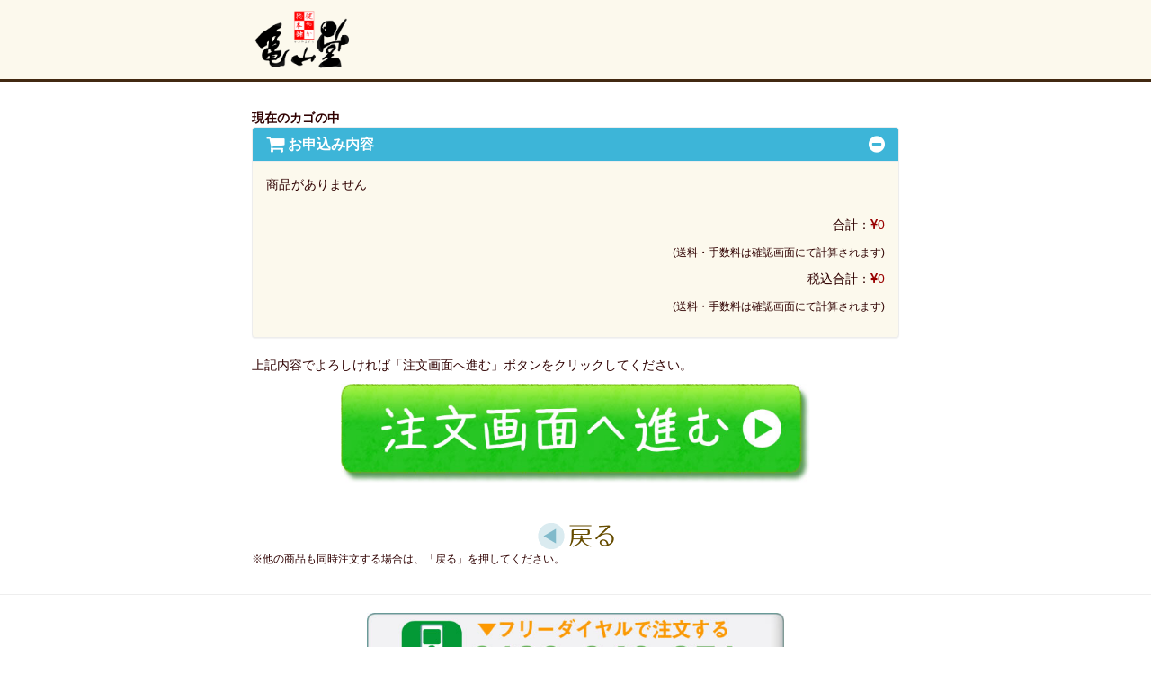

--- FILE ---
content_type: text/html; charset=EUC-JP
request_url: https://www.mlritz.com/shop.php?action=Shop.Cart&type=disp&p1=S000000001317
body_size: 21207
content:

<!DOCTYPE html>
<html lang="ja">
<head>
<meta charset="EUC-JP">
<meta http-equiv="X-UA-Compatible" content="IE=edge">
<meta name="viewport" content="width=device-width, user-scalable=no, initial-scale=1" />
<meta name="author" content="mlritz.com" />
<meta name="copyright" content="mlritz.com" />
<meta name="ROBOTS" content="NOINDEX,NOFOLLOW,NOARCHIVE" />
<title>カート画面</title>
<link rel="stylesheet" href="https://www.mlritz.com/customize/kameyamado/custom-bootstrap.css" />
<!--
<link rel="stylesheet/less" href="https://www.mlritz.com/customize/kameyamado/less/custom-bootstrap.less" />
-->
<link rel="stylesheet" href="https://maxcdn.bootstrapcdn.com/font-awesome/4.7.0/css/font-awesome.min.css" />
<style type="text/css">
<!--.shop_design {color: #000000;background: #ffffff url("/udata/S000000001317/back.jpg");}#body-box {margin-left: auto;margin-right: auto;}-->
</style>

	<script type="text/javascript">
<!--
  var _gaq = _gaq || [];
  _gaq.push(['_setAccount', 'UA-3011581-4']);
  _gaq.push(['_setDomainName', 'none']);
  _gaq.push(['_setAllowLinker', true]);
  _gaq.push(['_trackPageview', '/shop/step1.html']);

  (function() {
    var ga = document.createElement('script'); ga.type = 'text/javascript'; ga.async = true;
    ga.src = ('https:' == document.location.protocol ? 'https://ssl' : 'http://www') + '.google-analytics.com/ga.js';
    var s = document.getElementsByTagName('script')[0]; s.parentNode.insertBefore(ga, s);
  })();
-->
</script>
	</head><body>
<h1 class="shop_head h3 text-left">
	<div class="container">
		<img src="https://www.mlritz.com/customize/kameyamado/logo.gif" width="105" />
	</div>
</h1>
<div class="container">

<!-- message area start -->


<!-- message area end -->

<div class="contents">
	<!--
<a href="http://www.kameyamado.com/"><<亀山堂ショップに戻る</a>
-->


<br>
<strong>現在のカゴの中</strong>

<!--chat cart tag satart-->
<script language="javascript">
  (function () {
    if (window !== window.parent) return;

    var open = location.search.includes("chat=demo") ? true : false;

    if (open){
      var loading = {};
      var loading_img = "https://www.kameyamado.com/campaign/wmg/img/chat/image_2022_11_10.png";
      var setLoading = function () {
      loading = document.createElement("div");
      loading.classList.add("loading");
      loading.innerHTML = "<style>html,body {overflow: hidden;}.loading {font-size: 14px;text-align: center;line-height: 1.5;width: 100vw;height: 100vh;position: fixed;top: 0px;left: 0px;right: 0;bottom: 0;margin: auto;z-index: 99999;display: flex;flex-direction: column;align-items: center;justify-content: center;transition: ease-out opacity .3s;background: #fff;opacity: 0;}.loading::before {content: '';display: block;position: absolute;top: 0;left: 0;width: 100vw;height: 100vh;opacity: .6;z-index: 1;background: linear-gradient(180deg, rgba(255,255,255,0) 0%, rgba(255,255,255,1) 50%, rgba(255,255,255,0) 100%);background-size: 300%;transform: translate(0, -100%);animation: wave 2.5s 0s ease-out infinite;-webkit-animation: wave 2.5s 0s ease-out infinite;}.loading.show {opacity: 1;}.loading.hide {opacity: 0;transition: 2s ease-out opacity;}.loading figure {border-radius: 10px;overflow: hidden;}.loading figcaption {padding: 1.2em;position: relative;z-index: 1;}.loading .media {position: relative;display: flex;align-items: center;justify-content: center;flex-direction: column;}.loading .media img {max-width: 100%;}@keyframes wave {0% {transform: translate(0, -100%);}100% {transform: translate(0, 100%);}}</style><figure><div class='media'><img src=" + loading_img + " alt></div><figcaption>チャット起動中…</figcaption></figure>";
      document.body.appendChild(loading);
      loading.classList.add("show");
      }

      var removeLoading = function () {
        loading.classList.add("hide");
        loading.addEventListener("transitionend", function () {
        loading.remove();
        })
      }

      var widgetTag = document.createElement("script");
      widgetTag.src = "https://widget.chamo-chat.com/chat.js";
      widgetTag.async = true;
      widgetTag.setAttribute("data-account", "602000249");
      widgetTag.setAttribute("charset", "utf-8");
      widgetTag.dataset.enableexternalactivationfunction = 'true';
      document.body.appendChild(widgetTag);

      var waitChamo = setInterval(function () {
        if (window.openChamo) {
          clearInterval(waitChamo);
          removeLoading();
          chamo.open();
        }
      }, 1500);
      setLoading();
    }
  }());
</script>
<!--chat cart tag end-->

<!-- nemurel chat cart tag satart-->
<script language="javascript">
  (function () {
    if (window !== window.parent) return;

    var open = location.search.includes("chat=nemurelq10") ? true : false;

    if (open){
      var loading = {};
      var loading_img = "https://www.kameyamado.com/nemurelq10/img/kidoji.png";
      var setLoading = function () {
      loading = document.createElement("div");
      loading.classList.add("loading");
      loading.innerHTML = "<style>html,body {overflow: hidden;}.loading {font-size: 14px;text-align: center;line-height: 1.5;width: 100vw;height: 100vh;position: fixed;top: 0px;left: 0px;right: 0;bottom: 0;margin: auto;z-index: 99999;display: flex;flex-direction: column;align-items: center;justify-content: center;transition: ease-out opacity .3s;background: #fff;opacity: 0;}.loading::before {content: '';display: block;position: absolute;top: 0;left: 0;width: 100vw;height: 100vh;opacity: .6;z-index: 1;background: linear-gradient(180deg, rgba(255,255,255,0) 0%, rgba(255,255,255,1) 50%, rgba(255,255,255,0) 100%);background-size: 300%;transform: translate(0, -100%);animation: wave 2.5s 0s ease-out infinite;-webkit-animation: wave 2.5s 0s ease-out infinite;}.loading.show {opacity: 1;}.loading.hide {opacity: 0;transition: 2s ease-out opacity;}.loading figure {border-radius: 10px;overflow: hidden;}.loading figcaption {padding: 1.2em;position: relative;z-index: 1;}.loading .media {position: relative;display: flex;align-items: center;justify-content: center;flex-direction: column;}.loading .media img {max-width: 100%;}@keyframes wave {0% {transform: translate(0, -100%);}100% {transform: translate(0, 100%);}}</style><figure><div class='media'><img src=" + loading_img + " alt></div><figcaption>チャット起動中…</figcaption></figure>";
      document.body.appendChild(loading);
      loading.classList.add("show");
      }

      var removeLoading = function () {
        loading.classList.add("hide");
        loading.addEventListener("transitionend", function () {
        loading.remove();
        })
      }

      var widgetTag = document.createElement("script");
      widgetTag.src = "https://widget.chamo-chat.com/chat.js";
      widgetTag.async = true;
      widgetTag.setAttribute("data-account", "799336496");
      widgetTag.setAttribute("charset", "utf-8");
      widgetTag.dataset.enableexternalactivationfunction = 'true';
      document.body.appendChild(widgetTag);

      var waitChamo = setInterval(function () {
        if (window.openChamo) {
          clearInterval(waitChamo);
          removeLoading();
          chamo.open();
        }
      }, 1500);
      setLoading();
    }
  }());
</script>
<!--nemurel chat cart tag end-->


<!-- Google Tag Manager -->
<script>(function(w,d,s,l,i){w[l]=w[l]||[];w[l].push({'gtm.start':
new Date().getTime(),event:'gtm.js'});var f=d.getElementsByTagName(s)[0],
j=d.createElement(s),dl=l!='dataLayer'?'&l='+l:'';j.async=true;j.src=
'https://www.googletagmanager.com/gtm.js?id='+i+dl;f.parentNode.insertBefore(j,f);
})(window,document,'script','dataLayer','GTM-5774G5Q');</script>
<!-- End Google Tag Manager -->


<!-- LINE Tag Base Code -->
<!-- Do Not Modify -->
<script>
(function(g,d,o){
  g._ltq=g._ltq||[];g._lt=g._lt||function(){g._ltq.push(arguments)};
  var h=location.protocol==='https:'?'https://d.line-scdn.net':'http://d.line-cdn.net';
  var s=d.createElement('script');s.async=1;
  s.src=o||h+'/n/line_tag/public/release/v1/lt.js';
  var t=d.getElementsByTagName('script')[0];t.parentNode.insertBefore(s,t);
    })(window, document);
_lt('init', {
  customerType: 'lap',
  tagId: '803a9e56-bef6-497a-a584-54ae968bb55f'
});
_lt('send', 'pv', ['803a9e56-bef6-497a-a584-54ae968bb55f']);
</script>
<noscript>
  <img height="1" width="1" style="display:none"
       src="https://tr.line.me/tag.gif?c_t=lap&t_id=803a9e56-bef6-497a-a584-54ae968bb55f&e=pv&noscript=1" />
</noscript>
<!-- End LINE Tag Base Code -->
<!-- LAP　CustomEvent cart start -->
<script>
_lt('send', 'cv', {
  type: 'cart'
},['803a9e56-bef6-497a-a584-54ae968bb55f']);
</script>
<!-- LAP　CustomEvent cart end -->

<!--NB AF-->
	  <script>
(function(){
var uqid = "h68ecaF134Ff1f70";
var gid  = "2";
var a=document.createElement("script");
a.dataset.uqid=uqid;a.dataset.gid=gid;a.id="afadfpc-h68ecaF134Ff1f70gid2-"+Date.now();
a.src="//asp2.kireilab.info/fpc/cookie_js.php?scriptId="+encodeURIComponent(a.id);
document.head.appendChild(a);
})();
</script>
	  <!--NB AF-->

<!-- Google Tag Manager CBC start -->
<script>(function(w,d,s,l,i){w[l]=w[l]||[];w[l].push({'gtm.start':
new Date().getTime(),event:'gtm.js'});var f=d.getElementsByTagName(s)[0],
j=d.createElement(s),dl=l!='dataLayer'?'&l='+l:'';j.async=true;j.src=
'https://www.googletagmanager.com/gtm.js?id='+i+dl;f.parentNode.insertBefore(j,f);
})(window,document,'script','dataLayer','GTM-W6TXFCP');</script>
<!-- End Google Tag Manager CBC end -->

<!-- soejima Google Tag Manager -->
<script>(function(w,d,s,l,i){w[l]=w[l]||[];w[l].push({'gtm.start':
new Date().getTime(),event:'gtm.js'});var f=d.getElementsByTagName(s)[0],
j=d.createElement(s),dl=l!='dataLayer'?'&l='+l:'';j.async=true;j.src=
'https://www.googletagmanager.com/gtm.js?id='+i+dl;f.parentNode.insertBefore(j,f);
})(window,document,'script','dataLayer','GTM-KBP68VN');</script>
<!-- soejima End Google Tag Manager -->




</div><!-- .contents -->

<div class="panel panel-info">
	<div class="panel-heading" role="tab" id="headingOne">
		<h4 class="panel-title">
			<a class="toggle-icon" role="button" data-toggle="collapse" data-parent="#accordion" href="#collapse_cart" aria-expanded="true" aria-controls="collapse_cart">
				<div class="pull-right"><span class="fa fa-minus-circle fa-lg"></span></div>
				<strong><i class="fa fa-shopping-cart fa-lg" aria-hidden="true"></i>&nbsp;お申込み内容</strong>
			</a>
		</h4>
	</div>
	<div id="collapse_cart" class="panel-collapse collapse in" role="tabpanel" aria-labelledby="headingOne">
		<div class="panel-body">
			<div class="media">
							<div class="media-body">
				<p>商品がありません</p>
				</div>
							<div class="media">
					<div class="media-body text-right">
																									<p>合計：<span style="color:#990000;"><i class="fa fa-jpy" aria-hidden="true"></i>0</span></p>
							<p>
																<small>(送料・手数料は確認画面にて計算されます)</small><br />
															</p>
							<!--
							<p>消費税　：<span style="color:#990000;"><i class="fa fa-jpy" aria-hidden="true"></i>0</span></p>
							-->
							<p>税込合計：<span style="color:#990000;"><i class="fa fa-jpy" aria-hidden="true"></i>0</span></p>
														<p>
								<small>(送料・手数料は確認画面にて計算されます)</small><br />
							</p>
																																					</div>
									</div>
			</div>
		</div>
	</div>
</div><p><!-- Google Tag Manager (noscript) -->
<noscript><iframe src="https://www.googletagmanager.com/ns.html?id=GTM-5774G5Q"
height="0" width="0" style="display:none;visibility:hidden"></iframe></noscript>
<!-- End Google Tag Manager (noscript) -->

<!-- Google Tag Manager (noscript) CBC start -->
<noscript><iframe src="https://www.googletagmanager.com/ns.html?id=GTM-W6TXFCP"
height="0" width="0" style="display:none;visibility:hidden"></iframe></noscript>
<!-- End Google Tag Manager (noscript) CBC end -->


上記内容でよろしければ「注文画面へ進む」ボタンをクリックしてください。


<!-- ACT ITP Tag -->
<script src="https://h.accesstrade.net/js/nct/lp.min.js"></script>


<script src='https://h.accesstrade.net/js/attp/attp.min.js'></script>
<!-- End ACT ITP Tag -->



<!--log MCV start-->
<script src="https://dsp.logly.co.jp/conv/v2.js?adv_id=6548&cv_type=mcv" async></script>
<!--log MCV end-->

	<!--dac Kenomika媒体4 start-->
	<script>
(function(){
var uqid = "78976R94cd9Sb05S";
var cid  = "565";
var a=document.createElement("script");
a.dataset.uqid=uqid;a.dataset.cid=cid;a.id="afadfpc-78976R94cd9Sb05Scid565-"+Date.now();
a.src="//tag.ecnavi-tracking.jp/fpc/cookie_js.php?scriptId="+encodeURIComponent(a.id);
document.head.appendChild(a);
})();
</script>
	<!--dac Kenomika媒体4 start-->



<!--RESULT Cli start-->
<script src="https://resultplus.jp/fpc/cookie.js" id="resultplus"></script>
<script>
(function(){
	var rp = new ResultplusItpCookie("resultplus");
})();
</script>
<!--RESULT Cli end-->



<!-- soejima Google Tag Manager (noscript) -->
        <noscript><iframe src="https://www.googletagmanager.com/ns.html?id=GTM-KBP68VN"
height="0" width="0" style="display:none;visibility:hidden"></iframe></noscript>
<!-- soejima End Google Tag Manager (noscript) -->

<!--soejima ｼﾞｰﾆｰ計測ﾀｸﾞ start-->
<script>
(function(){
var uqid = "fd781i48cTTf7636";
var gid  = "264";
var a=document.createElement("script");
a.dataset.uqid=uqid;a.dataset.gid=gid;a.id="afadfpc-fd781i48cTTf7636gid264-"+Date.now();
a.src="//ac.eb.react.tokyo/fpc/cookie_js.php?scriptId="+encodeURIComponent(a.id);
document.head.appendChild(a);
})();
</script>
<!--soejima ｼﾞｰﾆｰ計測ﾀｸﾞ end--></p>

<!-- fotter button area start -->
<div class="contents">
	<div class="row">
		<div class="col-xs-12 text-center">
			<form method="post">
			<input type="hidden" name="action" value="Shop.Customer" />
			<input type="hidden" name="type" value="preDisp" />
			<input type="hidden" name="p1"   value="S000000001317" />
			<button type="submit" class="img-button useloading">
<!--
			<button type="submit" class="btn btn-primary btn-block btn-size-l useloading">
				<div class="pull-right"><span class="fa fa-arrow-circle-o-right fa-2x"></div>
				<span class="h3">注文画面へ進む</span>
-->
				<img src="https://www.mlritz.com/customize/kameyamado/img/cart.jpg" class="img-responsive img-center img-max-h110 hidden-xs">
				<img src="https://www.mlritz.com/customize/kameyamado/img/sp_cart.jpg" class="img-responsive img-center img-max-h110 hidden-sm">
			</button>
			</form>
			<div>&nbsp;</div>
			<div>&nbsp;</div>
		</div>
		<div class="col-xs-12 text-center">
			<a class="img-button useloading" href="http://www.kameyamado.com/">
<!--
			<a class="btn btn-default btn-block useloading" href="http://www.kameyamado.com/">
				<div class="pull-left"><span class="fa fa-arrow-circle-o-left fa-lg"></div>
				買物を続ける
-->
				<img src="https://www.mlritz.com/customize/kameyamado/img/back.gif" class="img-responsive img-center img-max-h110 hidden-xs">
				<img src="https://www.mlritz.com/customize/kameyamado/img/back.gif" class="img-responsive img-center img-max-h110 hidden-sm img-max-w75per">
			</a>
		</div>
	</div>
	<p><small>※他の商品も同時注文する場合は、「戻る」を押してください。</small></p>
</div><!-- .contents -->
<!-- fotter button area end -->

<!--
<div class="contents text-center">
	<a href="tel:0120-040-251"><img src="https://www.mlritz.com/customize/kameyamado/img/tel.jpg" class="img-responsive img-center img-max-h110"></a>
</div>
-->

</div><!-- .container -->

<hr />
<div class="container">
<div class="row">
	<div class="col-xs-12 text-center">
	<a href="tel:0120-040-251"><img src="https://www.mlritz.com/customize/kameyamado/img/tel.jpg" class="img-responsive img-center img-max-h110"></a>
</div>
<div class="row">
	<div class="col-xs-12 text-center">
		<small>本サイトはプライバシー保護のため、SSLによる暗号化通信を採用しています。 </small>
	</div>
	<div>&nbsp;</div>
</div>
<div class="row">
	<div class="col-xs-6 text-center">
		<img src="https://www.mlritz.com/customize/kameyamado/img/jadma.jpg" class="img-responsive img-center img-max-h110">
	</div>
	<div class="col-xs-6 text-center">
<span id="ss_gmo_img_wrapper_130-66_image_ja">
<a href="https://jp.globalsign.com/" target="_blank" rel="nofollow">
<img alt="SSL　GMOグローバルサインのサイトシール" border="0" id="ss_img" src="//seal.globalsign.com/SiteSeal/images/gs_noscript_130-66_ja.gif" class="img-responsive img-center img-max-h110">
</a>
</span>
<script type="text/javascript" src="//seal.globalsign.com/SiteSeal/gmogs_image_130-66_ja.js" defer="defer"></script>
	</div>
</div>
</div>

<div class="footer">
Copyright (C) 2005 Kameyamado Corporation. All Rights Reserved.
</div>

<script src="https://ajax.googleapis.com/ajax/libs/jquery/1.11.1/jquery.min.js" charset="utf-8"></script>
<script src="https://cdnjs.cloudflare.com/ajax/libs/jquery-cookie/1.4.1/jquery.cookie.min.js" charset="utf-8"></script>
<!--
<script src="https://maxcdn.bootstrapcdn.com/bootstrap/3.3.7/js/bootstrap.min.js" charset="utf-8"></script>
-->
<script src="https://cdnjs.cloudflare.com/ajax/libs/twitter-bootstrap/3.3.7/js/bootstrap.min.js" charset="utf-8"></script>
<script src="https://cdnjs.cloudflare.com/ajax/libs/less.js/2.7.2/less.js" charset="utf-8"></script>
<!--[if lt IE 9]>
	<script src="https://oss.maxcdn.com/html5shiv/3.7.2/html5shiv.min.js" charset="utf-8"></script>
	<script src="https://oss.maxcdn.com/respond/1.4.2/respond.min.js" charset="utf-8"></script>
<![endif]-->
<script src="https://cdnjs.cloudflare.com/ajax/libs/jquery.blockUI/2.70/jquery.blockUI.min.js" charset="utf-8"></script>
<!--
<script type="text/javascript" src="./script/jq/jquery.blockUI.js" charset="utf-8"></script>
-->
<script type="text/javascript" src="./script/jq/jquery.textchange.js" charset="utf-8"></script>
<script type="text/javascript" src="./script/ajaxzip2/ajaxzip2.js" charset="utf-8"></script>
<script>AjaxZip2.JSONDATA = './script/ajaxzip2/data';</script>
<script type="text/javascript" src="./script/RSLib.js" charset="utf-8"></script>
<script src="./script/jq/mlritz/jquery.mlritz.js" type="text/javascript" charset="utf-8"></script>
<script src="./script/jq/mlritz/jquery.mlritz.validator.js" type="text/javascript" charset="utf-8"></script>
<script src="https://www.mlritz.com/customize/kameyamado/valid_rule.js" type="text/javascript" charset="utf-8"></script>

<script>var com = com||{};</script>
<script type="text/javascript">
<!--


	com.app = {};
	com.app.otherAddress = {
		state:'hide',
		init:function(){
			var state = $.cookie('other_address');
			if( state == 'hide' || state == 'show' ){
				this.state = state;
			}
		},
		update:function(state){
			if( state == 'hide' || state == 'show' ){
				if( this.state != state ){
					$.cookie('other_address',state);
					this.state = state;
					return true;
				}
			}
			return false;
		},
		updateUI:function(){
			$('[name=other_address]').mlritz_set(this.state);
		}
	};
	$(document).ready(function(){


		com.app.otherAddress.init();
		var beginBlockUI = function(){
			$.blockUI({
				overlayCSS:  {
					backgroundColor: '#000',
					color: 			 '#fff',
					opacity:         '0.6',
					cursor:          'wait'
				},
				css: {
					'-webkit-border-radius': '.6em',
					'border-radius': '.6em',
					'-webkit-box-shadow': 'inset 0 1px 4px rgba(0, 0, 0, .2)',
					'box-shadow': 'inset 0 1px 4px rgba(0, 0, 0, .2)',
					'border': '1px solid #b3b3b3, color:#333',
					'text-shadow':'0 1px 0 white',
					'padding': '8px'
				},
				message:'<span class="fa fa-spinner fa-spin fa-4x fa-fw"></span>'
			});
		};
		var endBlockUI = function(){
			$.unblockUI();
		};
		$('button.useloading,a.useloading,input.useloading').bind('click',function(){
			beginBlockUI();
		});
		var ciReqRuleList = {};
		var ciRuleList = {};

		
		var collapseIDList = ['#collapse_cart','#collapse_point'];
				

		//setup collapse
		(function(setupidList){
			var iconMinus = function(id){
				$('[aria-controls=' + id + '] span.fa').removeClass('fa-plus-circle').addClass('fa-minus-circle');
			}
			var iconPlus = function(id){
				$('[aria-controls=' + id + '] span.fa').addClass('fa-plus-circle').removeClass('fa-minus-circle');
			}
			for( var i = 0;i < setupidList.length;i++ ){
				if( $(setupidList[i]).hasClass('in') ){
					iconMinus(setupidList[i].replace(/^#/,''));
				}else{
					iconPlus(setupidList[i].replace(/^#/,''));
				}
				var tgt = $(setupidList[i]).prev('div.panel-heading');
				if( tgt.length > 0 ){
					tgt.data('uitgtid',setupidList[i]);
					tgt.on('click',function(event){
						var uitgtid = $(this).data('uitgtid');
						if( uitgtid && uitgtid.length > 0 ){
							$(uitgtid).collapse('toggle');
						}
					});
				}
			}

			$(setupidList.join(',')).on('show.bs.collapse hide.bs.collapse',function(event){
				if( event.type == 'show' ){
					iconMinus($(this).attr('id'));
				}else{
					iconPlus($(this).attr('id'));
				}
			})
		})(collapseIDList);

		
	});
-->
</script>

</body>
</html>

--- FILE ---
content_type: text/html; charset=UTF-8
request_url: https://cmkt.jp/req/scheck.php?i=ADA61002&u=https%3A%2F%2Fwww.mlritz.com%2Fshop.php%3Faction%3DShop.Cart%26type%3Ddisp%26p1%3DS000000001317
body_size: 343
content:
cmkt.validCheckCallBack({'id':'ADA61002','id_valid':'Y','url_valid':'N','id_expire_day':'2090-12-31'});

--- FILE ---
content_type: text/javascript
request_url: https://tag-plus-bucket-for-distribution.s3.ap-northeast-1.amazonaws.com/service/w6R1zdMllyktobnk.js
body_size: 9666
content:
'use strict';
const companyTag = 'w6R1zdMllyktobnk';
const appOrigin = 'https://app.tag-plus.com:443';
const gatewayVar = `const apiGateway = 'https://c9dpciuisj.execute-api.ap-northeast-1.amazonaws.com/prod';

          const collectDataEndpoint = 'https://uwaw2jmxjoi4xso2sc3ns7uphm0gexpb.lambda-url.ap-northeast-1.on.aws/';

          const conversionManagerEndpoint = 'https://d5yc53esuqz6tctlc2wtgavwum0zaful.lambda-url.ap-northeast-1.on.aws/';

          const collectFormSupportEndpoint = 'https://nnrpw5o536d43ydijojvj26rve0zltdk.lambda-url.ap-northeast-1.on.aws/';

          const rankingListEndpoint = 'https://uxgq5ruduksfesqgt5mkominsi0jsqxo.lambda-url.ap-northeast-1.on.aws/';

          const collectUgcProductEndpoint = 'https://zelhjw3vjklwwzi3y5bv67mqhy0fcijx.lambda-url.ap-northeast-1.on.aws/';

          const collectUgcGoogleReviewEndpoint = 'https://xnx2jb4lba6fc5ucejrelbs53e0tndrs.lambda-url.ap-northeast-1.on.aws/';

          const collectCompanyPvEndpoint = 'https://gy5j7xvl5nwl7moqc2bmpho3jq0ramdl.lambda-url.ap-northeast-1.on.aws/';

          const collectUgcReviewProductEndpoint = 'https://4xit7njiusbjs5mswgy56457we0iexfb.lambda-url.ap-northeast-1.on.aws/';

          `;const DevelopmentApiUrl = `${appOrigin}/ja/api/v2/unison_planet`;
let $tagplus = "";

const tagPlusScriptUrl = document.currentScript.src;
const tagPlusScriptParams = new URL(tagPlusScriptUrl).searchParams;
const tagPlusUseUgc = tagPlusScriptParams.get('u_p');

// www.���������潟��(www������医�ゃ�������翫���������������ゃ��www2, www10����)
// AbTest.js������罕�������������紊��医����茴������醇�с����������絎�臂����������翫�����水�臂�����
if (typeof trimUrlString != 'function') {
  window.trimUrlString = function (urlString) {
    return urlString.replace(/:\/\/www(\d+)?\./, "://");
  };
}

// http��www.���������潟��(www������医�ゃ�������翫���������������ゃ��www2, www10����)
const trimDomainString = (domainString) => {
  return domainString.replace(/^(http:\/\/|https:\/\/)(www(\d+)?\.)?/, "");
};

// �鴻�����������������ц��粋昭���∽��
const tagPlusloadScript = (src) => {
  return new Promise((resolve, reject) => {
    const script = document.createElement("script");
    script.src = src;
    script.onload = () => resolve(script);
    script.onerror = () => reject(new Error(`Script����粋昭�帥��け�����障����鐚�${src}`));
    document.body.appendChild(script);
  });
};

// CSS���������ц��粋昭���∽��
const tagPlusloadCSS = (href) => {
  return new Promise((resolve, reject) => {
    const link = document.createElement("link");
    link.rel = "stylesheet";
    link.href = href;
    link.onload = () => resolve(link);
    link.onerror = () => reject(new Error(`CSS����粋昭�帥��け�����障����鐚�${href}`));
    document.head.appendChild(link);
  });
};

// �＜�ゃ�潟�泣�若���鴻���������∽��
const tagplusMainServiceLoadScript = async (callback) => {
  let jQueryScript = null;
  let slickScript = null;

  try {
    // jQuery��茯㏍�粋昭��
    jQueryScript = await tagPlusloadScript("https://ajax.googleapis.com/ajax/libs/jquery/2.1.4/jquery.min.js");

    // TODO: �鴻���ゃ���弱��Tag���鴻��
    const validCompanyTags = ['doNotDelete', 'ofxgdsZyRCWWGJOM', 'vZo0T0mCzcaemUBb', 'xfGRMgt0VxlAwG54', 'DUyUlAaPEtvv1frY', 'xgSMUn43ikVgTaHa', 'rFh8HJsb3vKXbDs4', 'G14PDZDiTcycWZpl', 'nSPJBIWxhIAvxDtK', 'vlWUMgNt1KZiL3cH', '42Ljj3dY8sHjmO8J'];
    if (validCompanyTags.includes(companyTag)) {
      // Slick��CSS��茯㏍�粋昭��
      await tagPlusloadCSS(`${appOrigin}/service-js/slick/slick.css`);
      await tagPlusloadCSS(`${appOrigin}/service-js/slick/slick-theme.css`);

      // Slick���鴻����������茯㏍�粋昭��
      slickScript = await tagPlusloadScript(`${appOrigin}/service-js/slick/slick.js`);

    }

    // Slick�㏍�若��緇���$tagplus��jQuery���蚊��綵���
    $tagplus = jQuery.noConflict(true);

    // �潟�若����������絎�茵�
    callback();
  } catch (error) {
    console.error("Error loading resources:", error);
  } finally {
    // �鴻���������帥�違�����わ��㏍�若��緇�鐚�
    if (jQueryScript && jQueryScript.parentNode) {
      jQueryScript.parentNode.removeChild(jQueryScript);
    }
    if (slickScript && slickScript.parentNode) {
      slickScript.parentNode.removeChild(slickScript);
    }
  }
};

function run_tagplusMainServiceLoadScript() {
  tagplusMainServiceLoadScript(
    function () {
      $tagplus
        .ajax({
          type: "get",
          dataType: "json",
          url: DevelopmentApiUrl,
          data: {
            tag: companyTag,
            domain: trimDomainString(location.origin),
            url: trimUrlString(`${location.href}`),
            userAgent: navigator.userAgent,
            use_ugc: tagPlusUseUgc // u_p�����＜�若�帥��菴遵��
          },
        })
        .then((data) => {
          if (data.ret == 0) {
            // eslint-disable-next-line no-undef
            data.js = gatewayVar + data.js;
            $tagplus.globalEval(data.js);
          }
        });
    }
  );
}
// ���㏍�若���弱�ゅ��＜�純����
const detectRobot = (userAgent) => {
  const robots = new RegExp(
    [
      /bot/,
      /spider/,
      /crawl/,
      /APIs-Google/,
      /AdsBot/,
      /Googlebot/,
      /mediapartners/,
      /Google Favicon/,
      /FeedFetcher/,
      /Google-Read-Aloud/,
      /DuplexWeb-Google/,
      /googleweblight/,
      /bing/,
      /yandex/,
      /baidu/,
      /duckduck/,
      /Y!J-/,
      /ecosia/,
      /ia_archiver/,
      /facebook/,
      /pinterest/,
      /reddit/,
      /slack/,
      /twitter/,
      /whatsapp/,
      /youtube/,
      /semrush/,
    ]
      .map((r) => r.source)
      .join("|"),
    "i"
  );
  return robots.test(userAgent);
};

function sendPostMessage() {
  const sendDataHash = {
    height: document.documentElement.scrollHeight,
    width: document.documentElement.scrollWidth,
    url: decodeURI(location.href),
    domain: document.domain.replace(/^www\./, ""),
  };
  parent.postMessage(sendDataHash, "*");
}

/**
 * ��絎��������㏍�若���冴�ャ����CV���若�帥���泣�若���������с�������障����
 * @param {string} key - ���若�帥��茘��ャ�����������㏍��
 * @returns {Promise<Object>} - ���若�鴻������JSON�����吾�с������������CV���若��
 */
async function fetchCvData(key) {
  const response = await fetch(
    `${appOrigin}/ja/api/v2/unison_planet/cross_domain_cv_info?tag=${companyTag}&key=${key}`,
    {
      method: "GET",
      headers: {
        "Content-Type": "application/json; charset=utf-8",
      },
    }
  );

  if (!response.ok) {
    throw new Error(`HTTP error! status: ${response.status}`);
  }

  const data = await response.json();
  return JSON.parse(data.value);
}

/**
 * �㏍�若�����鴻�����若�吾�������若�帥����緇�����(common.js����罕����∽��)
 * @param {string} key - �㏍�若�����鴻�����若�吾���㏍��
 * @return {Object} - �㏍�若�����鴻�����若�吾������緇��������若��
 */
const tagplusGetStorage = (key) => {
  const obj = localStorage.getItem(key);
  if (!obj) return;
  return JSON.parse(obj);
};

/**
 * �㏍�若�����鴻�����若�吾�����若�帥��篆�絖�����(common.js����罕����∽��)
 * @param {string} key - �㏍�若�����鴻�����若�吾���㏍��
 * @param {Object} data - 篆�絖��������若��
 * @param {string} id - 篆�絖��������若�帥��ID
 * @return {void}
 */
const _tpSetLocalStorage = (key, data, id) => {
  try {
    const associative_arr = tagplusGetStorage(key) || {};
    associative_arr[id] = data;
    localStorage.setItem(key, JSON.stringify(associative_arr));
  } catch (e) {
    console.error("�㏍�若�����鴻�����若�吾�吾���絖���け�����障����:", e);
  }
};

/**
 * ���с�������������若�帥�����潟�若�������㏍�若�����鴻�����若�吾���絖����障����
 * @param {string} key - ���若�帥�����с������戎�������㏍��
 */
const decodeAndSave = async (key) => {
  try {
    const cvValues = await fetchCvData(key);
    cvValues.forEach((obj) => {
      Object.entries(obj.data).forEach(([id, value]) => {
        _tpSetLocalStorage(obj.key, value, id);
      });
    });
  } catch (e) {
    console.error("Failed to fetch or save CV data:", e);
  }
};

const loadMainScript = () => {
  const recommendCheck = new RegExp(appOrigin + "/ja/recommends");
  if (
    !recommendCheck.test(location.origin + location.pathname) &&
    !detectRobot(navigator.userAgent)
  ) {
    let loadCount = 0;
    const wait_dom_interval = setInterval(() => {
      if (document.readyState != "complete" && ++loadCount <= 108000) return;
      run_tagplusMainServiceLoadScript();
      clearInterval(wait_dom_interval);
    }, 100);
  }

  sendPostMessage();

  // URL�������������＜�若�帥�����с��������綽�荀������������
  const urlParams = new URLSearchParams(window.location.search);
  const tagPlus = urlParams.get("_tag_plus");
  if (tagPlus) {
    decodeAndSave(tagPlus);
  }
};

loadMainScript();

// �����у�臂�������絖���������URL���翫������URL紊��眼������landing.js���茵����������
// 篁�緇�絲乗院����絖�����紜��������������������ч����������������
const EXCLUDED_URL_PATTERNS = ['vsmsc'];

// URL紊��眼��罎��ャ�����鴻����landing.js��絎�茵�(SPA絲上�)
let lastUrl = location.href;
new MutationObserver(() => {
  const currentUrl = location.href;
  if (currentUrl !== lastUrl && !EXCLUDED_URL_PATTERNS.some(pattern => currentUrl.includes(pattern))) {
    lastUrl = currentUrl;
    loadMainScript();
  }
}).observe(document, { subtree: true, childList: true });


--- FILE ---
content_type: text/javascript
request_url: https://www.mlritz.com/script/jq/mlritz/jquery.mlritz.js
body_size: 9406
content:
(function(factory) {
	if (typeof define === 'function' && define.amd) {
		// AMD. Register as an anonymous module.
		define(['jquery'], factory);
	} else {
		// Browser globals
		factory(jQuery);
	}
}(function( $ ) {
	$.fn.mlritz_get = function(){
		return $.Mlritz.util.get($(this));
	};
	$.fn.mlritz_set = function(value){
		$.Mlritz.util.set($(this),value);
		return this;
	};
	$.Mlritz = {};
	$.Mlritz.util = {};
	$.Mlritz.util.exjoin = function(sep,val){
		return $.isArray(val)? val.join('|'):val;
	};
	$.Mlritz.util.exsplit = function(sep,val){
		return $.isArray(val)? val:val.split('|');
	};
	$.Mlritz.util.get = function(target){
		if( target.length == 0 ){
			console.log('NotFoundItem:'+target.selector);
			return '';
		}
		switch( target.get(0).tagName ){
			case 'INPUT':
				switch(target.attr('type')){
					case 'hidden':
						/* falls through */
					case 'email':
						/* falls through */
					case 'number':
						/* falls through */
					case 'search':
						/* falls through */
					case 'tel':
						/* falls through */
					case 'url':
						/* falls through */
					case 'text':
						/* falls through */
					case 'password':
						return target.val();
					case 'radio':
						var v = '';
						target.each(function(){
							if( $(this).is(":checked") ){
								v = $(this).val();
								return ;
							}
						});
						return v;
					case 'checkbox':
						return (function(target){
							var vList = [];
							target.each(function(){
								var cur = $(this);
								if( cur.is(":checked") ) vList.push(cur.val());
							});
							return vList;
						}).call(this,target);
					default:
						console.log('Unkonwn:Type:'+target.attr('type'));
						break;	
				}
				break;
			case 'SELECT':
				if( target.prop('multiple') ){
					return (function(target){
						var vList = [];
						target.children('option:selected').each(function(){
							var cur = $(this);
							if( cur.is(":selected") ){
								if(cur.val().length > 0){
									v = cur.val();
									if( v.length > 0 ) vList.push(v);
								}
							}
						});
						return vList;
					}).call(this,target);
				}else{
					return target.val();
				}
			case 'TEXTAREA':
				return target.val();
			default:
				console.log('Unkonwn:tagName:'+target.get(0).tagName);
				break;	
		}
	};
	$.Mlritz.util.set = function(target,value){
		if( target.length == 0 ){
			console.log('NotFoundItem:'+target.selector);
			return false;
		}
		switch( target.get(0).tagName ){
			case 'INPUT':
				switch(target.attr('type')){
					case 'radio':
						/* falls through */
					case 'checkbox':
						if( !$.isArray(value) ){
							value = [value];
						}
						/* falls through */
					case 'hidden':
						/* falls through */
					case 'email':
						/* falls through */
					case 'number':
						/* falls through */
					case 'search':
						/* falls through */
					case 'tel':
						/* falls through */
					case 'url':
						/* falls through */
					case 'text':
						/* falls through */
					case 'password':
						target.val(value);
						break;
					default:
						console.log('Unkonwn:Type:'+target.attr('type'));
						break;	
				}
				break;
			case 'SELECT':
				return target.val(value);
			case 'TEXTAREA':
				return target.val(value);
			default:
				console.log('Unkonwn:tagName:'+target.get(0).tagName);
				break;	
		}
		return true;
	};
	$.Mlritz.util.genDate = function(dateStr,normalize){
		if( normalize === undefined ) normalize = true;
		if( $.isArray(dateStr) ){
			var y = ( dateStr[0] )? dateStr[0]:1990;
			var m = ( dateStr[1] )? dateStr[1]:1;
			var d = ( dateStr[2] )? dateStr[2]:1;
			var hh = ( dateStr[3] )? dateStr[3]:0;
			var mm = ( dateStr[4] )? dateStr[4]:0;
			var ss = ( dateStr[5] )? dateStr[5]:0;
			dateStr = y + '/' + m + '/' + d + ' ' + hh + ':' + mm + ':' + ss;
		}else{
			return $.Mlritz.util.genDate(dateStr.split(/-|\//),normalize);
		}
		var date = new Date(dateStr);
		if (Object.prototype.toString.call(date) !== "[object Date]") return null;
		if( isNaN(date.getTime()) ) return null;
		if( normalize ) return date;
		var dateReg = /^(\d{4}|\d{2})(?:\x2d|\u002f)(\d{2}|\d)(?:\x2d|\u002f)(\d{2}|\d)/;
		var timeReg = /(\d{2}|\d{1}):(\d{2}|\d{1}):(\d{2}|\d{1})$/;
		var timeReg2 = /(\d{2}|\d{1}):(\d{2}|\d{1})$/;
		var dateList = dateStr.match(dateReg);
		var timeList = dateStr.match(timeReg);
		if( !dateList ) return null;
		if( !timeList ){
			timeList = dateStr.match(timeReg2);
		}
		if( !timeList ){
			timeList = ['','00','00','00'];
		}else if( timeList.length < 4 ){
			switch(timeList.length){
				case 2:
					timeList.push('00');
					/* falls through */
				case 3:
					timeList.push('00');
					break;
			}
		}
		if( 
			(
				(date.getFullYear() - 0) + (date.getMonth() - 0) + (date.getDate() - 0)
				+
				(date.getHours() - 0) + (date.getMinutes() - 0) + (date.getSeconds() - 0)
			)
			==
			(
				(dateList[1] - 0) + (dateList[2] - 1) + (dateList[3] - 0)
				+
				(timeList[1] - 0) + (timeList[2] - 0) + (timeList[3] - 0)
			)

		){
			return date;
		}
		return null;
	};
	$.Mlritz.util.genDateNow = function(){
		return new Date();
	};
	$.Mlritz.util.genDateToday = function(){
		var now = new Date();
		now.setHours(0);
		now.setMinutes(0);
		now.setSeconds(0);
		return now;
	};
	$.Mlritz.util.dateFormat = function(date,format){
		if(!format){
			format = 'YYYY/MM/DD';
		}
		var div = '/';
		var dtDiv = ' ';
		var dList = [];
		var tList = [];
		switch(format){
			case 'YYYYMMDDhhmm':
				div = '';
				dtDiv = '';
				/* falls through */
			case 'YYYY/MM/DD hh:mm':
				dList.push(date.getFullYear(),('0'+(date.getMonth()+1)).slice(-2),('0'+date.getDate()).slice(-2));
				tList.push(('0'+date.getHours()).slice(-2),('0'+date.getMinutes()).slice(-2));
				break;

			case 'YYYYMMDDhhmmss':
				div = '';
				dtDiv = '';
				/* falls through */
			case 'YYYY/MM/DD hh:mm:ss':
				dList.push(date.getFullYear(),('0'+(date.getMonth()+1)).slice(-2),('0'+date.getDate()).slice(-2));
				tList.push(('0'+date.getHours()).slice(-2),('0'+date.getMinutes()).slice(-2),('0'+date.getSeconds()).slice(-2));
				break;

			case 'YYYY-MM-DD':
				div = '-';
				dList.push(date.getFullYear(),('0'+(date.getMonth()+1)).slice(-2),('0'+date.getDate()).slice(-2));
				break;

			case 'YYYYMM':
				div = '';
				/* falls through */
			case 'YYYY/MM':
				dList.push(date.getFullYear(),('0'+(date.getMonth()+1)).slice(-2));
				break;

			case 'YYYYMMDD':
				div = '';
				/* falls through */
			default:
				/* falls through */
			case 'YYYY/MM/DD':
				dList.push(date.getFullYear(),('0'+(date.getMonth()+1)).slice(-2),('0'+date.getDate()).slice(-2));
				break;
		}
		var dstr = dList.join(div);
		if( tList.length ){
			dstr += dtDiv + tList.join(':');
		}
		return dstr;
	};
	$.Mlritz.util.isKishuIzon = function(text){
		var reg = "[①②③④⑤⑥⑦⑧⑨⑩⑪⑫⑬⑭⑮⑯⑰⑱⑲⑳ⅠⅡⅢⅣⅤⅥⅦⅧⅨⅩ㍉㌔㌢㍍㌘㌧㌃㌶㍑㍗㌍㌦㌣㌫㍊㌻㎜㎝㎞㎎㎏㏄㎡㍻〝〟№㏍℡㊤㊥㊦㊧㊨㈱㈲㈹㍾㍽㍼]";
		return (text.match(reg)==null)? false:true;
	};
	$.Mlritz.util.cnvKishuIzon = function(text){
		if( !$.Mlritz.util.isKishuIzon(text) ) return text;
		var izon_char = [
			'①','②','③','④','⑤','⑥','⑦','⑧','⑨','⑩','⑪','⑫','⑬','⑭','⑮','⑯','⑰','⑱','⑲','⑳','Ⅰ','Ⅱ','Ⅲ','Ⅳ','Ⅴ','Ⅵ','Ⅶ','Ⅷ','Ⅸ','Ⅹ',
			'㍉','㌔','㌢','㍍','㌘','㌧','㌃','㌶','㍑','㍗','㌍','㌦','㌣','㌫','㍊','㌻','㎜','㎝','㎞','㎎','㎏','㏄','㎡','㍻',
			'〝','〟','№','㏍','℡','㊤','㊥','㊦','㊧','㊨','㈱','㈲','㈹','㍾','㍽','㍼',
		];
		var cnv_char = [
			'(1)','(2)','(3)','(4)','(5)','(6)','(7)','(8)','(9)','(10)','(11)','(12)','(13)','(14)','(15)','(16)','(17)','(18)','(19)','(20)','I','II','III','IV','V','VI','VII','VIII','IX','X',
			'ﾐﾘ','ｷﾛ','ｾﾝﾁ','ﾒｰﾄﾙ','ｸﾞﾗﾑ','ﾄﾝ','ｱｰﾙ','ﾍｸﾀｰﾙ','ﾘｯﾄﾙ','ﾜｯﾄ','ｶﾛﾘｰ','ﾄﾞﾙ','ｾﾝﾄ','ﾊﾟｰｾﾝﾄ','ﾐﾘﾊﾞｰﾙ','ﾍﾟｰｼﾞ','mm','cm','km','mg','kg','cc','平方ﾒｰﾄﾙ','平成',
			'「','」','No.','K.K.','TEL','(上)','(中)','(下)','(左)','(右)','(株)','(有)','(代)','明治','大正','昭和',
		];
		for(var i=0; i<=izon_char.length;i++){
			text = text.replace( izon_char[i], cnv_char[i], 'mg' );
		}
		return text;
	};
	$.Mlritz.util.cnvZenToHan = function(text){
		var retVal = text.replace(/[！-～]/g,
			function( text ) {
				return String.fromCharCode( text.charCodeAt(0) - 0xFEE0 );
			}
		);
		return retVal.replace(/”/g, "\"")
			.replace(/’/g, "'")
			.replace(/‘/g, "`")
			.replace(/￥/g, "\\")
			.replace(/　/g, " ")
			.replace(/〜/g, "~")
			.replace(/−/g, "-")
			.replace(/ー/g,"-")
		;
	};
	$.Mlritz.util.cnvHiraganaToKatakana = function(text){
		return text.replace(/[\u3041-\u3096]/g, function(match) {
			return String.fromCharCode(match.charCodeAt(0) + 0x60);
		});
	};
	$.Mlritz.util.cnvKatakanaToHiragana = function(text){
		return text.replace(/[\u30a1-\u30f6]/g, function(match) {
			return String.fromCharCode(match.charCodeAt(0) - 0x60);
		});
	};
	$.Mlritz.util.isHiragana = function(text){
		if( text.match(/^[\u3041-\u3096]+$/) ){
			return true;
		}
		return false;
	};
	$.Mlritz.util.isKatakana = function(text){
		if( text.match(/^[\u30a1-\u30f6]+$/) ){
			return true;
		}
		return false;
	};
}));


--- FILE ---
content_type: text/javascript
request_url: https://www.mlritz.com/script/jq/mlritz/jquery.mlritz.validator.js
body_size: 14028
content:
(function(factory) {
	if (typeof define === 'function' && define.amd) {
		// AMD. Register as an anonymous module.
		define(['jquery'], factory);
	} else {
		// Browser globals
		factory(jQuery);
	}
}(function( $ ) {
	var validateFuncList = {
		'required':function(val,opt){
			if( !opt || ($.isArray(opt) && opt.length == 0) ){
				return ( val && val.length > 0 )? true:false;
			}else if( $.isArray(opt) && opt.length > 0 ){
				var name = opt[0].match(/^name:(.*)$/);
				if( name && name[1] ){
					var el = $('[name="' + name[1] + '"]');
					if( el.length > 0 ){
						if( opt[1] ){
							if( !$.isArray(opt[1]) ){
								opt[1] = [opt[1]];
							}
							if( $.inArray(el.mlritz_get(),opt[1]) >= 0 ){
								return validateFuncList['required'](val,opt.slice(2));
							}
						}
					}
				}else{
					name = opt[0].match(/^ng:$/);
					if( name && name[0] && opt[1] ){
						if( val == opt[1] ){
							return false;
						}
					}
				}
			}
			return true;
		},
		'length':function(val,opt){
			if( !val || val.length == 0 ) return true;
			if( opt[0] && opt[1] ){
				//opt[0] => min
				//opt[1] => max
				return (
					opt[0] <= val.length
					&&
					val.length <= opt[1]
				);
			}else if( opt[0] ){
				//opt[0] => max
				return (
					val.length <= opt[0]
				);
			}
			return val;
		},
		'range':function(val,opt){
			if( !val || val.length == 0 ) return true;
			if( opt.length == 2 ){
				//opt[0] => min
				//opt[1] => max
				return (
					opt[0] <= (val + 0)
					&&
					val <= opt[1]
				);
			}else if( opt.length == 1 ){
				//opt[0] => max
				return (
					(val + 0)<= opt[0]
				);
			}
			return val;
		},
		'count':function(val,opt){
			if( !val || val.length == 0 ) return true;
			var orgval = val;
			if( !$.isArray(val) ){
				val = [val];
			}
			if( opt[0] && opt[1] ){
				//opt[0] => min
				//opt[1] => max
				return (
					opt[0] <= val.length
					&&
					val.length <= opt[1]
				);
			}else if( opt[0] ){
				//opt[0] => max
				return (
					val.length <= opt[0]
				);
			}
			return orgval;
		},
		'regexp_match':function(val,opt){
			if( !val || val.length == 0 ) return true;
			if( !opt[0] ) return true;
			return val.match(opt[0])? true:false;
		},
		'email':function(val,opt){
			if( !val || val.length == 0 ) return true;
			var mail_regex1 = new RegExp( '(?:[-!#-\'*+/-9=?A-Z^-~]+\.?(?:\.[-!#-\'*+/-9=?A-Z^-~]*)*|"(?:[!#-\[\]-~]|\\\\[\x09 -~])*")@[-!#-\'*+/-9=?A-Z^-~]+(?:\.[-!#-\'*+/-9=?A-Z^-~]+)*' );
			var mail_regex2 = new RegExp( '^[^\@]+\@[^\@]+$' );
			if( val.match( mail_regex1 ) && val.match( mail_regex2 ) ) {
				// JPcode check
				if( val.match( /[^a-zA-Z0-9\!\"\#\$\%\&\'\(\)\=\~\|\-\^\\\@\[\;\:\]\,\.\/\\\<\>\?\_\`\{\+\*\} ]/ ) ) { return false; }
				// domain check
				if( !val.match( /\.[a-z]+$/ ) ) { return false; }
				return true;
			} else {
				return false;
			}
		},
		'zipno':function(val,opt){
			if( !val || val.length == 0 ) return true;
			var zip_regex = new RegExp(/^\d{3}\-\d{4}$|^\d{7}$/);
			if( val.match( zip_regex ) ){
				return true;
			}
			return false;
		},
		'phoneno':function(val,opt){
			if( !val || val.length == 0 ) return true;
			var phoneno_regex = new RegExp(/^0\d{1,4}-\d{1,4}-\d{3,4}$|^\d{7,13}$/);
			if( val.match( phoneno_regex ) ){
				return true;
			}
			return false;
		},
		'date':function(val,opt){
			if( !val || val.length == 0 ) return true;
			return ( $.Mlritz.util.genDate(val,false) === null )? false:true;
		},
		'date_future':function(val,opt){
			if( !val || val.length == 0 ) return true;
			if( !opt[0] ) return true;
			var util = $.Mlritz.util;
			opt[0] = getDateOpt(opt[0]);
			var cur = util.genDate(val);
			var tgt = util.genDate(opt[0]);
			if( !tgt || !cur ) return true;
			return (cur > tgt);
		},
		'date_reward':function(val,opt){
			if( !val || val.length == 0 ) return true;
			if( !opt[0] ) return true;
			opt[0] = getDateOpt(opt[0]);

			var util = $.Mlritz.util;
			var cur = util.genDate(val);
			var tgt = util.genDate(opt[0]);

			if( !tgt || !cur ) return true;

			return (cur == tgt);
		},
		'chkizon':function(val,opt){
			if( !val || val.length == 0 ) return true;
			return (!$.Mlritz.util.isKishuIzon(val));
		},
		'regexp_replace':function(val,opt){
			if( !val || val.length == 0 ) return true;
			if( !opt[0] || !opt[1] ) return true;
			return val.replace(opt[0],opt[1]);
		},
		'trimsp':function(val){
			if( val.length > 0 ){
				return val.replace(/^\s+|\s+$/g,'');
			}
			return val;
		},
		'cnvizon':function(val){
			if( val.length > 0 ){
				return $.Mlritz.util.cnvKishuIzon(val);
			}
			return val;
		},
		'cnvzentohan':function(val){
			if( val.length > 0 ){
				return $.Mlritz.util.cnvZenToHan(val);
			}
			return val;
		},
		'cnvhiratokata':function(val){
			if( val.length > 0 ){
				return $.Mlritz.util.cnvHiraganaToKatakana(val);
			}
			return val;
		},
		'cnvkatatohira':function(val){
			if( val.length > 0 ){
				return $.Mlritz.util.cnvKatakanaToHiragana(val);
			}
			return val;
		},
		'chkhiragana':function(val,opt){
			if( !val || val.length == 0 ) return true;
			return $.Mlritz.util.isHiragana(val);
		},
		'chkkatakana':function(val,opt){
			if( !val || val.length == 0 ) return true;
			return $.Mlritz.util.isKatakana(val);
		},
		'cnvlower':function(val){
			if( val.length > 0 ){
				return val.toLowerCase();
			}
			return val;
		}
	};
	var validateMsgList = {
		'##default##':{
			'required':function(res){
				return '必須項目です';
			},
			'length':function(res){
				var msg = '';
				if( $.isArray(res[1]) ){
					if( res[1][0] && res[1][1] ){
						if( res[1][0] == res[1][1] ){
							msg = res[1][0]+'文字';
						}else{
							msg = res[1][0]+'文字以上'+res[1][1]+'文字以内';
						}
					}else{
						msg = res[1][0]+'文字以内';
					}
				}else{
					msg = res[1]+'文字以内';
				}
				return msg;
			},
			'range':function(res){
				var msg = '';
				if( $.isArray(res[1]) ){
					if( res[1].length == 2 ){
						if( res[1][0] == res[1][1] ){
							msg = res[1][0]+'のみ';
						}else{
							msg = res[1][0]+'以上'+res[1][1]+'以下の数字';
						}
					}else{
						msg = res[1][0]+'以下の数字';
					}
				}else{
					msg = res[1]+'以下の数字';
				}
				return msg;
			},
			'count':function(res){
				var msg = '';
				if( $.isArray(res[1]) ){
					if( res[1][0] && res[1][1] ){
						if( res[1][0] == res[1][1] ){
							msg = res[1][0]+'個選択';
						}else{
							msg = res[1][0]+'個以上'+res[1][1]+'個以下選択';
						}
					}else{
						msg = res[1][0]+'個以下選択';
					}
				}else{
					msg = res[1]+'個以下選択';
				}
				return msg;
			},
			'email':function(res){
				return 'メールアドレスの書式に誤りがあります';
			},
			'regexp_match':function(res){
				return '入力条件にマッチしません';
			},
			'date':function(res){
				return '存在しない日付の可能性があります';
			},
			'date_future':function(res){
				var opt = [];
				if( res && res[1] && $.isArray(res[1]) ) opt = res[1];
				if( !opt[0] ){
					return '未来の日時を設定してください';
				}
				return opt[0]+'より未来の日時を指定してください';
			},
			'date_reward':function(res){
				var opt = [];
				if( res && res[1] && $.isArray(res[1]) ) opt = res[1];
				if( !opt[0] ){
					return '過去の日時を設定してください';
				}
				return opt[0]+'過去の日時を指定してください';
			},
			'date_same':function(res){
				var opt = [];
				if( res && res[1] && $.isArray(res[1]) ) opt = res[1];
				if( !opt[0] ){
					return '同じ日時を設定してください';
				}
				return opt[0]+'と同じ日時を指定してください';
			},
			'chkizon':function(res){
				return '機種依存文字が含まれています';
			},
			'zipno':function(res){
				return '郵便番号の書式に誤りがあります';
			},
			'phoneno':function(res){
				return '電話番号の書式に誤りがあります';
			},
			'chkhiragana':function(res){
				return 'ひらがな以外の文字が含まれています';
			},
			'chkkatakana':function(res){
				return 'カタカナ以外の文字が含まれています';
			}
		}
	};

	var getDateOpt = function(optStr){
		var util = $.Mlritz.util;
		if( optStr == 'today' ){
			optStr = ''+ util.dateFormat(util.genDateToday());
		}else if( optStr == 'now' ){
			optStr = ''+ util.dateFormat(util.genDateNow(),'YYYY/MM/DD hh:mm');
		}else{
			var mstr = optStr.match(/^name:(.*)$/);
			if( mstr ){
				var el = $('[name="' + mstr[1] + '"]');
				if( el.length > 0 ){
					optStr = el.mlritz_get();
				}
			}
		}
		return optStr;
	};

	$.Mlritz.validator = {};
	$.Mlritz.validator.validate = function(target,rule){
		if( $.isArray(rule) && rule.length == 0 ){
			return true;
		}
		if(!$.isPlainObject(target)){
			target = $('[name="'+target+'"]');
		}
		if( target.length == 0 ){
			console.log('NotFound:'+target.selector);
			return false;
		}
		var res = {};
		var val = $.Mlritz.util.get(target);
		var orgval = val;
		var validator = $.Mlritz.validator;
		for( var i = 0;i < rule.length;i++ ){
			var name = null;
			var opt = null;
			if( $.isArray(rule[i]) ){
				if( validator.isFunction(rule[i][0]) ){
					opt = rule[i].slice(1);
					name = rule[i][0];
				}
				else if(
					rule[i][1]
					&&
					validator.isFunction(rule[i][1])
				){
					opt = rule[i].slice(2);
					name = rule[i][1];
				}
			}
			else if( validator.isFunction(rule[i]) ){
				name = rule[i];
			}
			if( name ){
				var r = ( validator.getFunction(name) )(val,opt);
				if( $.isPlainObject(r) ){
					for( var key in r ){
						if( !r.hasOwnProperty(key) ) continue;
						if( r[key] !== true ){
							res[key] = r[key];
						}
					}
				}else{
					if( r === false ){
						res[name] = [false,opt];
					}else if( r !== true && r !== false ){
						val = r;
					}
				}
			}else{
				console.log('UnmachRule:'+rule[i]);
			}
		}
		if( orgval != val ){
			$.Mlritz.util.set(target,val);
		}
		if( Object.keys(res).length > 0 ){
			return res;
		}else{
			return true;
		}
	};
	$.Mlritz.validator.validateList = function(nameRuleHash){
		var validator = $.Mlritz.validator;
		var resList = {};
		for( var name in nameRuleHash ){
			if( !nameRuleHash.hasOwnProperty(name) ) continue;
			var res = validator.validate(name,nameRuleHash[name]);
			resList[name] = res;
		}
		return resList;
	};
	$.Mlritz.validator.addFunction = function(name,callback){
		if( $.isFunction(callback) ){
			validateFuncList[name] = callback;
		}
		return this;
	};
	$.Mlritz.validator.isFunction = function(name){
		return (
			($.isFunction(name))
			||
			( validateFuncList[name] && $.isFunction(validateFuncList[name]) )
		);
	};
	$.Mlritz.validator.getFunction = function(name){
		if( $.isFunction(name) ){
			return name;
		}
		if( validateFuncList[name] && $.isFunction(validateFuncList[name]) ){
			return validateFuncList[name];
		}
		return false;
	};
	$.Mlritz.validator.addMessage = function(name,callback,itemname){
		if( !itemname || itemname.length == 0 ){
			itemname = '##default##';
		}
		if( $.isFunction(callback) ){
			if( !validateMsgList[itemname] ){
				validateMsgList[itemname] = {};
			}
			validateMsgList[itemname][name] = callback;
		}
		return this;
	};
	$.Mlritz.validator.isMessage = function(name,itemname){
		if( !itemname || itemname.length == 0 ){
			itemname = '##default##';
		}
		var res = ( validateMsgList[itemname] && validateMsgList[itemname][name] && $.isFunction(validateMsgList[itemname][name]) );
		if( !res && itemname != '##default##' ){
			return $.Mlritz.validator.isMessage(name);
		}
		return res;
	};
	$.Mlritz.validator.getMessage = function(name,itemname){
		if( !itemname || itemname.length == 0 ){
			itemname = '##default##';
		}
		if( validateMsgList[itemname] && validateMsgList[itemname][name] && $.isFunction(validateMsgList[itemname][name]) ){
			return validateMsgList[itemname][name];
		}else if(itemname != '##default##'){
			return $.Mlritz.validator.getMessage(name);
		}
		return false;
	};
	$.Mlritz.validator.genMessageList = function(name,res){
		var msgList = [];
		var validator = $.Mlritz.validator;
		for( var key in res ){
			if( !res.hasOwnProperty(key) ) continue;
			if( validator.isMessage(key,name) ){
				var msg = (validator.getMessage(key,name))(res[key]);
				if( $.isArray(msg) ){
					msgList = msgList.concat(msg);
				}else if( msg.length > 0 ){
					msgList.push(msg);
				}
			}
		}
		return msgList;
	};
	$.Mlritz.validator.triggerEvent = function(name,res){
		var el = $('[name="'+ name + '"]');
		if( el.length == 0 ) return ;
		$(el).trigger(
			'mlritz_validated',
			[res,$.Mlritz.validator.genMessageList(name,res)]
		);
	};
	$.Mlritz.validator.notify = function(name,res,effectCallback){
		var validator = $.Mlritz.validator;
		if( $.isFunction(effectCallback) ){
			effectCallback(name,res);
		}else{
			( function(name,res){
				validator.notifyAction(
					name,//validator.findNotifyBGTarget(name),
					res
				);
			} )(name,res);
		}
		validator.triggerEvent(name,res);
		return this;
	};
	$.Mlritz.validator.notifyAction = function(name,res){
		var el = $('[name="'+ name + '"]:eq(0)');
		if( el.length == 0 ) return ;
		if( res === true ){
			el.addClass('valid_ok').removeClass('valid_ng');
		}else{
			el.addClass('valid_ng').removeClass('valid_ok');
		}
	};
	$.Mlritz.validator.notifyList = function(resList){
		for( var name in resList ){
			if( !resList.hasOwnProperty(name) ) continue;
			$.Mlritz.validator.notify(name,resList[name]);
		}
	};
	$.Mlritz.validator.isOK = function(resList){
		var ok = true;
		for(var name in resList){
			if( !resList.hasOwnProperty(name) ) continue;
			if( resList[name] === true ) continue;
			ok = false;
			break;
		}
		return ok;
	};
	$.Mlritz.validator.countNG = function(resList){
		var ngCount = 0;
		for(var name in resList){
			if( !resList.hasOwnProperty(name) ) continue;
			if( resList[name] === true ) continue;
			ngCount++;
		}
		return ngCount;
	};
}));


--- FILE ---
content_type: text/javascript
request_url: https://www.mlritz.com/customize/kameyamado/valid_rule.js
body_size: 760
content:
(function(factory) {
	if (typeof define === 'function' && define.amd) {
		// AMD. Register as an anonymous module.
		define(['jquery'], factory);
	} else {
		// Browser globals
		factory(jQuery);
	}
}(function( $ ) {
	//Same Item
	//opt: 'name:check item name'
	$.Mlritz.validator.addFunction('same_item',function(val,opt){
		if( !val || val.length == 0 ) return true;
		if( $.isArray(opt) && opt.length > 0 ){
			var name = opt[0].match(/^name:(.*)$/);
			if( name && name[1] ){
				var el = $('[name="' + name[1] + '"]');
				if( el.length > 0 ){
					if( el.mlritz_get() != val ){
						return false;
					}
				}
			}
		}
		return true;
	});
	$.Mlritz.validator.addMessage('same_item',function(res){
		return '同じ値を入力して下さい';
	});
}));


--- FILE ---
content_type: text/javascript
request_url: https://www.mlritz.com/script/ajaxzip2/ajaxzip2.js
body_size: 8582
content:
/* ================================================================ *
    ajaxzip2.js ---- AjaxZip2 郵便番号→住所変換ライブラリ

    Copyright (c) 2006-2007 Kawasaki Yusuke <u-suke [at] kawa.net>
    http://www.kawa.net/works/ajax/ajaxzip2/ajaxzip2.html

    Permission is hereby granted, free of charge, to any person
    obtaining a copy of this software and associated documentation
    files (the "Software"), to deal in the Software without
    restriction, including without limitation the rights to use,
    copy, modify, merge, publish, distribute, sublicense, and/or sell
    copies of the Software, and to permit persons to whom the
    Software is furnished to do so, subject to the following
    conditions:

    The above copyright notice and this permission notice shall be
    included in all copies or substantial portions of the Software.

    THE SOFTWARE IS PROVIDED "AS IS", WITHOUT WARRANTY OF ANY KIND,
    EXPRESS OR IMPLIED, INCLUDING BUT NOT LIMITED TO THE WARRANTIES
    OF MERCHANTABILITY, FITNESS FOR A PARTICULAR PURPOSE AND
    NONINFRINGEMENT. IN NO EVENT SHALL THE AUTHORS OR COPYRIGHT
    HOLDERS BE LIABLE FOR ANY CLAIM, DAMAGES OR OTHER LIABILITY,
    WHETHER IN AN ACTION OF CONTRACT, TORT OR OTHERWISE, ARISING
    FROM, OUT OF OR IN CONNECTION WITH THE SOFTWARE OR THE USE OR
    OTHER DEALINGS IN THE SOFTWARE.
* ================================================================ */

AjaxZip2 = function () {};
AjaxZip2.VERSION = '2.10';
AjaxZip2.JSONDATA = 'ajaxzip2/data';
AjaxZip2.CACHE = [];
AjaxZip2.prev = '';
AjaxZip2.PREFMAP = [
    null,       '北海道',   '青森県',   '岩手県',   '宮城県',
    '秋田県',   '山形県',   '福島県',   '茨城県',   '栃木県',
    '群馬県',   '埼玉県',   '千葉県',   '東京都',   '神奈川県',
    '新潟県',   '富山県',   '石川県',   '福井県',   '山梨県',
    '長野県',   '岐阜県',   '静岡県',   '愛知県',   '三重県',
    '滋賀県',   '京都府',   '大阪府',   '兵庫県',   '奈良県',
    '和歌山県', '鳥取県',   '島根県',   '岡山県',   '広島県',
    '山口県',   '徳島県',   '香川県',   '愛媛県',   '高知県',
    '福岡県',   '佐賀県',   '長崎県',   '熊本県',   '大分県',
    '宮崎県',   '鹿児島県', '沖縄県'
];
AjaxZip2.callbackSelectUpdate = null;
AjaxZip2.zip2addr = function ( azip1, apref, aaddr, azip2, astrt, aarea ) {
    var fzip1 = AjaxZip2.getElementByName(azip1);
    var fzip2 = AjaxZip2.getElementByName(azip2,fzip1);
    var fpref = AjaxZip2.getElementByName(apref,fzip1);
    var faddr = AjaxZip2.getElementByName(aaddr,fzip1);
    var fstrt = AjaxZip2.getElementByName(astrt,fzip1);
    var farea = AjaxZip2.getElementByName(aarea,fzip1);
    if ( ! fzip1 ) return;
    if ( ! fpref ) return;
    if ( ! faddr ) return;

    // 郵便番号を数字のみ7桁取り出す
    var vzip = fzip1.value;
    if ( fzip2 && fzip2.value ) vzip += fzip2.value;
    if ( ! vzip ) return;
    var nzip = '';
    for( var i=0; i<vzip.length; i++ ) {
        var chr = vzip.charCodeAt(i);
        if ( chr < 48 ) continue;
        if ( chr > 57 ) continue;
        nzip += vzip.charAt(i);
    }
    if ( nzip.length < 7 ) return;

    // 前回と同じ値＆フォームならキャンセル
    var uniq = nzip+fzip1.name+fpref.name+faddr.name;
    if ( fzip1.form ) uniq += fzip1.form.id+fzip1.form.name+fzip1.form.action;
    if ( fzip2 ) uniq += fzip2.name;
    if ( fstrt ) uniq += fstrt.name;
    if ( uniq == AjaxZip2.prev ) return;
    AjaxZip2.prev = uniq;

    // JSON取得後のコールバック関数
    var func1 = function ( data ) {
        var array = data[nzip];
        // Opera バグ対策：0x00800000 を超える添字は +0xff000000 されてしまう
        var opera = (nzip-0+0xff000000)+"";
        if ( ! array && data[opera] ) array = data[opera];
        if ( ! array ) return;
        var pref_id = array[0];                 // 都道府県ID
        if ( ! pref_id ) return;
        var jpref = AjaxZip2.PREFMAP[pref_id];  // 都道府県名
        if ( ! jpref ) return;
        var jcity = array[1];
        if ( ! jcity ) jcity = '';              // 市区町村名
        var jarea = array[2];
        if ( ! jarea ) jarea = '';              // 町域名
        var jstrt = array[3];
        if ( ! jstrt ) jstrt = '';              // 番地

        var cursor = faddr;
        var jaddr = jcity;                      // 市区町村名

        if ( fpref.type == 'select-one' || fpref.type == 'select-multiple' ) {
            // 都道府県プルダウンの場合
            var opts = fpref.options;
            for( var i=0; i<opts.length; i++ ) {
                var vpref = opts[i].value;
                var tpref = opts[i].text;
                opts[i].selected = ( vpref == pref_id || vpref == jpref || tpref == jpref );
            }
			if( AjaxZip2.callbackSelectUpdate != null){
				AjaxZip2.callbackSelectUpdate( apref );
			}
        } else {
            if ( fpref.name == faddr.name ) {
                // 都道府県名＋市区町村名＋町域名合体の場合
                jaddr = jpref + jaddr;
            } else {
                // 都道府県名テキスト入力の場合
                fpref.value = jpref;
            }
        }
        if ( farea ) {
            cursor = farea;
            farea.value = jarea;
        } else {
            jaddr += jarea;
        }
        if ( fstrt ) {
            cursor = fstrt;
            if ( faddr.name == fstrt.name ) {
                // 市区町村名＋町域名＋番地合体の場合
                jaddr = jaddr + jstrt;
            } else if ( jstrt ) {
                // 番地テキスト入力欄がある場合
                fstrt.value = jstrt;
            }
        }
        faddr.value = jaddr;

        // patch from http://iwa-ya.sakura.ne.jp/blog/2006/10/20/050037
        // update http://www.kawa.net/works/ajax/ajaxzip2/ajaxzip2.html#com-2006-12-15T04:41:22Z
        if ( ! cursor ) return;
        if ( ! cursor.value ) return;
        var len = cursor.value.length;
        cursor.focus();
        if ( cursor.createTextRange ) {
            var range = cursor.createTextRange();
            range.move('character', len);
            range.select();
        } else if (cursor.setSelectionRange) {
            cursor.setSelectionRange(len,len);
        }
    };

    // 郵便番号上位3桁でキャッシュデータを確認
    var zip3 = nzip.substr(0,3);
    var data = AjaxZip2.CACHE[zip3];
    if ( data ) return func1( data );

    // JSONファイルを受信する
    var url = AjaxZip2.JSONDATA+'/zip-'+zip3+'.json';

    if ( window.Ajax && Ajax.Request ) {
        // JSONファイル受信後のコールバック関数（Prototype.JS用）
        var func2 = function (req) {
            if ( ! req ) return;
            if ( ! req.responseText ) return;
            var json = AjaxZip2.getResponseText( req );
            data = eval('('+json+')');
            AjaxZip2.CACHE[zip3] = data;
            func1( data );
        };
        var opt = {
            method: 'GET',
            asynchronous: true,
            onComplete: func2
        };
        new Ajax.Request( url, opt );
    }
    else if ( window.jQuery ) {
        // JSONファイル受信後のコールバック関数（jQuery用）
        var func3 = function (data) {
            if ( ! data ) return;
            AjaxZip2.CACHE[zip3] = data;
            func1( data );
        };
        jQuery.getJSON( url, func3 );
    }
};

// Safari 文字化け対応
// http://kawa.at.webry.info/200511/article_9.html
AjaxZip2.getResponseText = function ( req ) {
    var text = req.responseText;
    if ( navigator.appVersion.indexOf('KHTML') > -1 ) {
        var esc = escape( text );
        if ( esc.indexOf('%u') < 0 && esc.indexOf('%') > -1 ) {
            text = decodeURIComponent( esc );
        }
    }
    return text;
}

// フォームnameから要素を取り出す
AjaxZip2.getElementByName = function ( elem, sibling ) {
    if ( typeof(elem) == 'string' ) {
        var list = document.getElementsByName(elem);
        if ( ! list ) return null;
        if ( list.length > 1 && sibling && sibling.form ) {
            var form = sibling.form.elements;
            for( var i=0; i<form.length; i++ ) {
                if ( form[i].name == elem ) {
                    return form[i];
                }
            }
        } else {
            return list[0];
        }
    }
    return elem;
}
